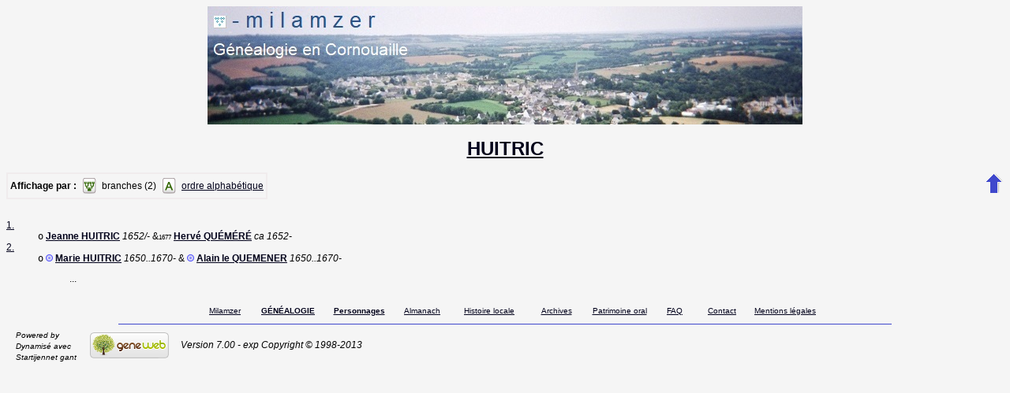

--- FILE ---
content_type: text/html; charset=utf-8
request_url: https://www.milamzer.bzh/cgi-bin/piw.cgi?b=piweoa&lang=fr&m=NG&n=&fn=&sn=huitric
body_size: 6874
content:
<!DOCTYPE html PUBLIC "-//W3C//DTD XHTML 1.1//EN"
"http://www.w3.org/TR/xhtml11/DTD/xhtml11.dtd">
<html xmlns="http://www.w3.org/1999/xhtml">
  <head>
    <title>huitric</title>
    <meta name="robots" content="none" />
    <meta http-equiv="Content-Type" content="text/html; charset=utf-8" />
    <meta http-equiv="Content-Style-Type" content="text/css" />
    <link rel="shortcut icon" href="piw.cgi?m=IM;v=/favicon_gwd.png" />
    <style type="text/css">
      /* Properties of all html pages. */
      html
      {
      background: url('piw.cgi?m=IM;v=/gwback.jpg');
      }
      /* Properties of all html pages */
      body, td, th, form, input, select, legend
      {
      font-family: Arial;
      font-size: 12px;
      }
      /* Properties of all html pages */
      img
      {
      border: 0;
      }
      /* Properties to highlight words generated by GeneWeb. All pages.*/
      /*   color: #1e7fcb; pour azur */
      .highlight
      {
      color: #0000ff;
      font-weight: bold;
      }
      .error
      {
      color: #9c1117;
      }
      .with_picto
      {
      background-repeat: no-repeat;
      background-position: left center;
      padding: 4px 4px 4px 20px;
      }
      .reference
      {
      font-size:80%;
      font-style:italic;
      }
      .odd
      {
      background-color: #FBFBFB;
      }
      .even
      {
      background-color: transparent;
      }
      /* Properties of the submit/OK/validate... button */
      input[type=submit]
      {
      background-color : #808080;
      border: medium none;
      color:white;
      font-weight:bold;
      padding:2px 4px;
      }
      /* Properties for the unvisited, visited and mouse over links. All pages. */
      a:link.highlight
      {
      color: #2f6400;
      }
      a:visited.highlight
      {
      color: #2f6400;
      }
      a:hover.highlight
      {
      color: #2f6400;
      }
      a:link.date
      {
      text-decoration: none;
      color: black;
      background-color: transparent;
      }
      a:visited.date
      {
      text-decoration: none;
      color: black;
      background-color: transparent;
      }
      a:hover.date
      {
      text-decoration: none;
      color: black;
      background-color: transparent;
      }
      a:link
      {
      color: #00001a;
      }
      /* Properties of the main title. All pages. */
      h1
      {
      text-align: center;
      color: #303900;
      }
      /* Properties of the trailer block. All pages. */
      #trl
      {
      text-align: left;
      margin-left: auto;
      margin-right: auto;
      margin-top : 00px;
      }
      #trl ul
      {
      margin: 0;
      padding: 0;
      list-style-type: none;
      text-align: center;
      }
      #trl ul li { display: inline; }
      #trl ul li a
      {
      text-decoration: none;
      padding: .2em 1em;
      color: #fff;
      background-color: #2f6400;
      }
      #trl ul li a:hover
      {
      color: #fff;
      background-color: #4A9900;
      }
      /* Properties of the footer block. All pages. */
      #footer
      {
      clear: both;
      }
      /* color: #e7edb3; (footer hr)*/
      #footer hr
      {
      color: #0066ff;
      }
      /* Properties of the title block. All pages. */
      #title
      {
      padding-top: 10px;
      width: 100%;
      background-color: #e7edb3;
      }
      /* Properties of the lang block. Page welcome.txt */
      #lang
      {
      /*text-align: center;*/
      }
      /* Properties of the logo block. Page welcome.txt */
      #logo
      {
      float: left;
      width: 160px;
      }
      /* Properties of the acces block. Page welcome.txt, perso.txt */
      /* The border property is exported in the template            */
      /* so that the acces menu is not visible if there             */
      /* no password defined for wizard or friends                  */
      #acces
      {
      float: right;
      width: 160px;
      height: 65px;
      margin-right: 10px;
      text-align: center;
      }
      #acces>ul
      {
      padding: 0px;
      padding-top: 5px;
      margin: 0px;
      list-style-type: none;
      }
      /* Properties of the title in the acces block. Page welcome.txt */
      #acces h3
      {
      text-align: left;
      background-color: #808080;
      color: white;
      margin: 0;
      }
      /* Properties of the search block. Page welcome.txt */
      #search
      {
      width: 750px;
      border: solid 2px #808080;
      text-align: left;
      margin-left: auto;
      margin-right: auto;
      }
      /* Properties of the title in the search block. Page welcome.txt */
      #search h3
      {
      margin: 0;
      text-align: left;
      background-color: #808080;
      color: white;
      }
      /* Properties of the form in the search block. Page welcome.txt */
      #search form
      {
      margin-top: 10px;
      margin-left: 10px;
      }
      /* Display the "title and estate" search in  */
      /* one line (search block). Page welcome.txt */
      #form-titles div
      {
      float: left;
      margin-right: 3px;
      }
      /* "title and estate" search in block search. Page welcome.txt */
      #content fieldset
      {
      border: 0;
      }
      /* Properties of the misc block. Page welcome.txt          */
      /* Trick : to center easily this block, one must add the   */
      /* following properties : align, margin-left, margin-right */
      /* and the trick : overflow: auto.                         */
      #misc
      {
      width: 750px;
      border: solid 2px #808080;
      text-align: left;
      overflow: auto;
      margin-left: auto;
      margin-right: auto;
      }
      /* Properties of the title in the misc block. Page welcome.txt */
      #misc h3
      {
      margin: 0;
      text-align: left;
      background-color: #808080;
      color: white;
      }
      /* Properties of the tools block. Page welcome.txt         */
      /* Trick : to center easily this block, one must add the   */
      /* following properties : align, margin-left, margin-right */
      /* and the trick : overflow: auto.                         */
      #tools
      {
      width: 750px;
      border: solid 2px #808080;
      text-align: left;
      overflow: auto;
      margin-left: auto;
      margin-right: auto;
      }
      /* Properties of the title in the tools block. Page welcome.txt */
      #tools h3
      {
      margin: 0;
      text-align: left;
      background-color: #808080;
      color: white;
      }
      /* ----------------------------- Barre de menu ---------------------------- */
      #menuBar{
      position: relative;
      list-style-type: none;
      margin: 0;
      padding: 0;
      padding-left:35%;
      display: block;
      left:0px;
      top:0px;
      height:32px;
      background-image:url('piw.cgi?m=IM;v=/menubar_background.png');
      margin-bottom:10px;
      z-index:99;
      border:1px solid #CDC3C6;
      }
      #menuBar > li{
      display: block;
      height: 32px;
      float: left;
      padding: 0;
      list-style-image: none;
      /*background-position: left -119px;*/
      border-right:1px solid #696969;
      cursor: pointer;
      background-repeat:repeat;
      position:relative;
      width:80px;
      }
      #menuBar > li.person{
      border-left:1px solid #696969;
      }
      #menuBar > li .text {
      display:none;
      }
      #menuBar > li > a {
      background-image:url('piw.cgi?m=IM;v=/menubar_sprite.png');
      height:32px;
      width:60px;
      display:block;
      }
      #menuBar > li > a:hover {
      border-right:1px solid #cdc3c6;
      background-color: #e2e2e2;
      }
      #menuBar > li.hover {
      border-bottom:1px solid #e2e2e2;
      }
      #menuBar > li.misc:hover {
      background-color: #e2e2e2;
      }
      #menuBar > li.person > a {
      background-position:16px 3px;
      }
      #menuBar > li.family > a {
      background-position:10px -50px;
      }
      #menuBar > li.medias > a {
      background-position:16px -104px;
      }
      #menuBar > li.annotation > a {
      background-position:16px -159px;
      width:80px;
      }
      #menuBar > li.liste > a {
      background-position:10px -212px;
      }
      #menuBar > li.parente > a {
      background-position:10px -266px;
      }
      #menuBar > li.misc > a {
      background-position:16px -318px;
      }
      #menuBar > li.person.hover > a, #menuBar > li.person.on > a, #menuBar > li.person > a:hover {
      background-position:-68px 3px;
      }
      #menuBar > li.family.hover > a, #menuBar > li.family.on > a, #menuBar > li.family > a:hover {
      background-position:-74px -50px;
      }
      #menuBar > li.medias.hover > a, #menuBar > li.medias.on > a, #menuBar > li.medias > a:hover {
      background-position:-68px -104px;
      }
      #menuBar > li.annotation.hover > a, #menuBar > li.annotation.on > a, #menuBar > li.annotation > a:hover {
      background-position:-68px -159px;
      border-right:1px solid #696969;
      }
      #menuBar > li.liste.hover > a, #menuBar > li.liste > a:hover {
      background-position:-74px -212px;
      border-right:none;
      background-color: #e2e2e2;
      }
      #menuBar > li.liste.on > a {
      background-position:-74px -212px;
      }
      #menuBar > li.parente.hover > a, #menuBar > li.parente.on > a, #menuBar > li.parente > a:hover {
      background-position:-74px -266px;
      }
      #menuBar > li.misc:hover > a, #menuBar > li.misc.hover > a {
      background-position:-69px -318px;
      border-right:none;
      background-color: #e2e2e2;
      }
      #menuBar > li.misc.on > a {
      background-position:-69px -318px;
      }
      #menuBar li.hover, #menuBar li.on {
      background-image:url('piw.cgi?m=IM;v=/menubar_background_hover.png');
      }
      #menuBar > li > div {
      width:20px;
      height:32px;
      position:absolute;
      top:0px;
      right:-1px;
      padding:0;
      margin:0;
      background-image:url('piw.cgi?m=IM;v=/menubar_sprite.png');
      background-position:5px -420px;
      }
      #menuBar > li.misc:hover > div, #menuBar > li.misc.hover > div,
      #menuBar > li.liste:hover > div, #menuBar > li.liste.hover > div {
      border-left:1px solid #e2e2e2;
      }
      #menuBar > li > div:hover, #menuBar > li > div.hover, #menuBar > li.misc:hover > div{
      background-color:#e2e2e2;
      border-left:1px solid #cdc3c6;
      border-right:1px solid #696969;
      width:19px;
      background-position:-79px -420px;
      }
      #menuBar > li.misc:hover > div{
      border-left:1px solid #e2e2e2;
      }
      #menuBar > li > div:hover, #menuBar > li > div.hover, #menuBar > li.liste:hover > div{
      background-color:#e2e2e2;
      border-left:1px solid #cdc3c6;
      border-right:1px solid #696969;
      width:19px;
      background-position:-79px -420px;
      }
      #menuBar > li.liste:hover > div{
      border-left:1px solid #e2e2e2;
      }
      #menuBar > li.hover > div, #menuBar > li.on > div {
      background-position:-79px -420px;
      }
      #menuBar li div ul{
      display:none;
      }
      #menuBar > li div > ul {
      position:absolute;
      left:-63px;
      top:32px;
      width:170px;
      background-image:none;
      background-color:#e2e2e2;
      border:1px solid #cdc3c6;
      border-top:none;
      margin:0;
      padding:0;
      list-style-type: none;
      }
      #menuBar > li div.hover > ul{
      display:block;
      box-shadow: 2px 2px 5px #514549;
      }
      #menuBar > li div.hover > ul li{
      background-image:none;
      background-color:inherit;
      width:100%;
      list-style-type: none;
      position:relative;
      }
      #menuBar > li div > ul li a,
      #menuBar > li div > ul li span{
      display:block;
      padding:5px;
      color:#51464a;
      text-decoration:none;
      text-shadow:0px 1px 1px white;
      }
      #menuBar > li div > ul li.sub_menu span{
      padding-right:25px;
      }
      #menuBar > li > div div {
      width:15px;
      height:100%;
      position:absolute;
      top:0px;
      left:155px;
      padding:0;
      margin:0;
      }
      #menuBar li.menubar_separateur{
      height:0;
      border-top: 1px solid #CDC3C6;
      border-bottom:1px solid white;
      }
      #menuBar > li div.hover > ul li.hover div > ul{
      border:1px solid #cdc3c6;
      left:15px;
      top:-1px;
      display:block;
      box-shadow: 2px 2px 5px #514549;
      }
      #menuBar > li div.hover > ul li.hover,
      #menuBar > li div.hover > ul li:hover {
      background-color: #d1c9cc;
      }
      #menuBar .nb{
      background-color: #95C417;
      border: 1px solid #016171;
      color: #016171;
      border-radius: 5px 5px 5px 5px;
      font-weight: bold;
      left: 34px;
      min-height: 16px;
      padding: 1px 5px 0;
      position: relative;
      font-size:10px;
      text-decoration:none;
      top: 16px;
      }
      #menuBar a {
      text-decoration:none;
      }
      #menuBar > li div > ul li span.fleche_droite{
      position:absolute;
      display:block;
      height:10px;
      padding:0;
      padding-left:10px;
      bacground-position: 0 0;
      background-image:url('piw.cgi?m=IM;v=/menubar_flechedroite.png');
      margin-top:-6px;
      top:50%;
      }
      #menuBar > li div > ul li.hover span.fleche_droite{
      background-image:url('piw.cgi?m=IM;v=/menubar_flechedroite_selected.png');
      }
      /* Menu ascendance descendance commun */
      div.menu_anc_des {
      background-image:url('piw.cgi?m=IM;v=/ascdesc_bg.png');
      background-repeat:repeat-x;
      position:relative;
      top:-15px;
      margin:0;
      padding:0;
      }
      div.menu_anc_des div.menu {
      border-width:1px;
      border-style:solid;
      border-radius:10px;
      width:250px;
      float:left;
      margin:25px 15px 25px 15px;
      background-color:white;
      background-image:url('piw.cgi?m=IM;v=/ascdes_menu_bg.png');
      background-position:0 100%;
      background-repeat:repeat-x;
      }
      div.menu_anc_des div.menu ul {
      padding:0;
      padding-left:5px;
      list-style-type:none;
      }
      div.menu_anc_des div.menu ul li{
      padding:5px;
      }
      div.menu_anc_des div.menu h2 {
      margin:10px;
      }
      div.menu_anc_des_example {
      text-align:center;
      display:none;
      padding:25px 15px 25px 15px;
      }
      div.menu_anc_des_example span{
      padding-top:15px;
      display:block;
      }
      div.menu_anc_des_example img{
      box-shadow:5px 5px 5px #cdc3c6;
      }
      /* Properties of the navigation block. Page perso.txt      */
      /* Trick : to center easily this block, one must add the   */
      /* following properties : align, margin-left, margin-right */
      /* and the trick : overflow: auto.                         */
      #navigation
      {
      width: 750px;
      border: solid 2px #808080;
      text-align: left;
      overflow: auto;
      margin-left: auto;
      margin-right: auto;
      margin-top : 40px;
      }
      /* Properties of the title in the navigation block. Page perso.txt */
      #navigation h3
      {
      text-align: left;
      background-color: #808080;
      color: white;
      margin: 0;
      }
      /* list_left and list_right allow to display lists in 2 columns.     */
      /* It's applied in the welcome.txt page: "other option" block and    */
      /* in the perso.txt page: "navigation" block.                        */
      /* width specify that this block is half of its parent's block and   */
      /* float specify the position of the list (relative to the parents). */
      /* The text-align property is inherited by the parent's block.       */
      #list_left
      {
      width: 45%;
      float: left;
      }
      #list_right
      {
      width: 45%;
      float: right;
      }
      /* perso.txt page: "navigation" block. */
      .li_left
      {
      width: 25%;
      float: left;
      }
      /* Listes ascendance */
      /* sans parent */
      li.noway
      {
      list-style-type: circle;
      }
      /* avec parents */
      li.goway
      {
      list-style-type: disc;
      }
      /* liste descendance */
      /* sans conjoint */
      li.nospou
      {
      list-style-type: circle;
      }
      /* avec conjoint, sans descendance */
      li.nodesc
      {
      list-style-type: disc
      }
      /* avec descendance */
      li.desc
      {
      list-style-type: square;
      }
      /* Propositions de background dans certains menus */
      .bg1
      {
      background-color: #FFC0C0;
      }
      .bg2
      {
      background-color: #FFFFC0;
      }
      .bg3
      {
      background-color: #C0FFC0;
      }
      .bg4
      {
      background-color: #C0FFFF;
      }
      .bg5
      {
      background-color: #C0C0FF;
      }
      .bg6
      {
      background-color: #FFC0FF;
      }
      /* ---------------------- Historique des mises à jour --------------------- */
      .updhist_table
      {
      white-space: nowrap;
      }
      .updhist_table_header
      {
      background-color: #808080;
      color: white;
      }
      .hist_summary
      {
      margin-top:15px;
      margin-bottom:15px;
      }
      .diff_highlight
      {
      background-color:pink;
      }
      .hist_lbl
      {
      white-space: nowrap;
      background-color : #808080;
      color: white;
      }
      /* --------------------------- Pyramide des âges -------------------------- */
      .pyramid_year
      {
      font-style: italic;
      }
      .pyramid_nb
      {
      font-style: italic;
      }
      /* --------------------------------- wiki -------------------------------- */
      #summary
      {
      border: ridge 3px #844404;
      }
      div.summary ul
      {
      padding-left: 0;
      list-style-type: none
      }
      div.summary ul ul
      {
      padding-left: 1.618em
      }
      .subtitle
      {
      border-bottom: solid 1px #844404;
      }
      .found
      {
      color: black;
      background-color: #afa;
      font-weight:bold
      }
      /* ------------------------------ Biographie ----------------------------- */
      #bio_block
      {
      padding:9px;
      text-align:justify;
      text-indent:18px;
      font-size:1.1em;
      }
      #bio_block h6
      {
      width:50%;
      border:3px double #2f6400;
      padding:3px;
      text-align:left;
      font-size:1.4em;
      }
      #bio_block hr
      {
      height:3px;
      color:#2f6400;
      }
      #bio_block :first-letter
      {
      font-weight:900;
      font-size:1.2em;
      color:#2f6400;
      }
      #bio_right
      {
      float:right;
      border:#2f6400 solid 3px;
      margin:12px;
      padding:6px;
      text-align:center;
      text-indent:0px;
      font-size:0.9em;
      }
      #bio_left
      {
      float:left;
      border:#2f6400 solid 3px;
      margin:12px; padding:6px;
      text-align:center;
      text-indent:0px;
      font-size:0.9em;
      }
      /* --------------------------------- notes -------------------------------- */
      li.folder
      {
      list-style-type: disc;
      }
      li.file
      {
      list-style-type: circle;
      }
      li.parent
      {
      list-style-type: disc;
      }
      /* ... avec images */
      li.folder
      {
      list-style-image: url('piw.cgi?m=IM;v=/folder.png');
      }
      li.file
      {
      list-style-image: url('piw.cgi?m=IM;v=/file.png');
      }
      li.parent
      {
      list-style-image: url('piw.cgi?m=IM;v=/left.png');
      }
      /* ---------------------------- perso_short.txt --------------------------- */
      .fp_ul_summary
      {
      list-style: none;
      padding-left: 0px;
      }
      .fp_ul_summary > li
      {
      padding: 5px;
      }
      .page_max
      {
      width: 864px;
      }
      /*
      .fp_date_empty
      {
      border: solid 1px #999999;
      width: 60px;
      display: block;
      }
      */
      .fp_table
      {
      width: 100%;
      margin-top: 10px;
      }
      .fp_table th
      {
      background-color: #00794C;
      color: white;
      font-weight: bold;
      font-size: 120%;
      text-align: left;
      padding-left: 5px;
      }
      .fp_table td
      {
      padding: 5px;
      }
      .fp_person
      {
      width: 100%;
      border: solid 2px #00794C;
      }
      .fp_person_info
      {
      margin: 0px;
      padding: 0px;
      }
      .fp_person_info_ul
      {
      list-style-type: none;
      padding : 0px;
      margin: 0px;
      }
      .fp_person_info_ul li
      {
      padding : 5px;
      }
      .fp_person_info_ul > li > hr
      {
      border-top: solid 1px #998C90;
      border-left: 0;
      border-right: 0;
      border-bottom: 0;
      margin:0;
      }
      .fp_grey td
      {
      color: #998C90;
      border-bottom: solid 1px #00794C;
      font-weight: bold;
      padding: 2px;
      }
      .fp_grey_italic
      {
      color: #998C90;
      font-style: italic;
      font-weight: bold;
      }
      .fp_table_parent
      {
      width: 100%;
      margin-top: 10px;
      }
      .fp_table_parent th
      {
      background-color: #00794C;
      color: white;
      font-weight: bold;
      font-size: 120%;
      text-align: left;
      padding-left: 5px;
      }
      .fp_table_parent td
      {
      padding: 5px;
      }
      .fp_table_siblings
      {
      width: 100%;
      margin-top: 10px;
      }
      .fp_table_siblings tr td
      {
      padding: 5px;
      }
      .fp_table_siblings th
      {
      background-color: #00794C;
      color: white;
      font-weight: bold;
      font-size: 120%;
      text-align: left;
      padding-left: 5px;
      }
      .table_content_siblings > td
      {
      padding: 2px;
      padding-left: 0px;
      border-top: solid 1px #F0ECED;
      }
      .fp_half_siblings
      {
      background-color: #F0ECED;
      font-weight: bold;
      }
      .table_content_odd > td
      {
      background-color: #F0ECED;
      }
      .fp_table_relations
      {
      width: 100%;
      margin-top: 10px;
      }
      .fp_table_relations tr td
      {
      padding: 5px;
      }
      .fp_table_relations th
      {
      background-color: #00794C;
      color: white;
      font-weight: bold;
      font-size: 120%;
      text-align: left;
      padding-left: 5px;
      }
      .table_content_relations > td
      {
      padding: 2px;
      padding-left: 0px;
      border-top: solid 1px #F0ECED;
      }
      .fp_table_marriage
      {
      width:100%;
      margin-top: 10px;
      }
      .fp_table_marriage th
      {
      background-color: #00794C;
      color: white;
      font-weight: bold;
      font-size: 120%;
      text-align: left;
      padding-left: 5px;
      }
      .fp_table_marriage td
      {
      padding: 5px;
      }
      .fp_table_marriage table{
      width:100%;
      }
      .fp_marriage_notes
      {
      width: 100%;
      margin-top: 10px;
      }
      .fp_marriage_notes td
      {
      padding: 10px;
      }
      .fp_marriage_notes td,
      .fp_notes
      {
      background-color: #F0EDEE;
      }
      .fp_marriage_notes span
      {
      color: #00794A;
      font-weight: bold;
      }
      .fp_family_separator
      {
      width: 100%;
      border-top-width: 3px;
      border-top-style: double;
      border-left: 0;
      border-right: 0;
      border-bottom: 0;
      margin:0;
      }
      .fp_table_children
      {
      width: 100%;
      }
      .fp_table_children td
      {
      padding: 5px;
      }
      .fp_source
      {
      margin: 0px;
      padding-left: 20px;
      }
      .fp_source > li
      {
      padding: 2px;
      }
      /* ------------------------------- perso.txt ------------------------------ */
      .marriage_perso > li
      {
      margin-bottom: 15px;
      }
      /* ----------------------------- timeline.txt ----------------------------- */
      .edate {
      float: right;
      text-align: right;
      }
      /* ------------------ Display by branch/alphabetic order ------------------ */
      table.display_search
      {
      border:2px solid #F0ECED;
      }
      /* --------------------------------- Tips --------------------------------- */
      div.tips {
      padding:0px 0px 0px 50px;
      min-height:50px;
      background-color:#E7EDB3;
      background-image:url('piw.cgi?m=IM;v=/picto_ampoule.png');
      background-position:5px center;
      background-repeat: no-repeat;
      margin-right:60px;
      }
      div.tips table {
      height:50px;
      margin:0;
      color: #514549;
      }
      div.tips table td{
      vertical-align:middle;
      }
      /* ----------------------- Simulate a select button ----------------------- */
      div.select
      {
      display:inline-block;
      position:relative;
      border:1px solid #E7ED83;
      background-color:#808080;
      cursor:pointer;
      z-index:1;
      padding-right:5px;
      padding-left:4px;
      }
      div.select > span
      {
      background-image:url('piw.cgi?m=IM;v=/picto_fleche_blanche.png');
      background-position:center right;
      background-repeat:no-repeat;
      padding-right:18px;
      display:inline-block;
      background-color:#808080;
      color:white;
      font-weight:bold;
      text-align:left;
      width:200px;
      padding-top:6px;
      padding-bottom:4px;
      }
      div.select ul
      {
      position:absolute;
      display:none;
      margin:0px;
      padding:0px;
      top:24px;
      white-space:nowrap;
      text-align:left;
      background-color:white;
      left:-1px;
      border:1px solid #808080;
      }
      div.select ul li
      {
      margin:0;
      line-height:20px;
      list-style-type:none;
      }
      div.select ul li.title
      {
      background-color:#E7ED83;
      padding-left:5px;
      font-weight:bold;
      }
      div.select ul a
      {
      color:black;
      display:block;
      padding-left:5px;
      padding-right:5px;
      width:217px;
      text-decoration:none;
      }
      div.select ul a
      {
      color: #2F6400;
      }
      div.select ul a:hover
      {
      text-decoration:underline;
      }
      div.select:hover
      {
      border:1px solid #808080;
      }
      div.select:hover ul
      {
      display:block;
      z-index:100;
      }
      /* ------------------- Modify data (e.g. book of places ------------------- */
      .mod_data_ul li
      {
      padding: 2px;
      }
      .list_ini a
      {
      padding: 2px;
      }
      /* ----------------------------- Relationship ----------------------------- */
      #rel_form_search, #rel_form_cousin, #rel_form_shortcut, #rel_mode, #rel_options
      {
      margin: 10px;
      }
      #rel_search_content, #rel_cousin_content
      {
      margin-left: 25px;
      }
      #rel_search
      {
      float: left;
      width:45%;
      padding-right:10px;
      }
      #rel_form_search span
      {
      font-weight:bold;
      }
      #rel_search_title
      {
      font-weight:bold;
      }
      #rel_form_search ul
      {
      list-style-type: none;
      margin:0;
      padding:0;
      }
      #rel_cousin_title
      {
      font-weight:bold;
      }
      #rel_form_cousin span
      {
      font-weight:bold;
      }
      #rel_form_shortcut span
      {
      font-weight:bold;
      }
      #rel_form_shortcut ul
      {
      list-style-type: none;
      margin:0;
      padding:0;
      }
      #rel_options
      {
      padding-top: 10px;
      }
      #rel_options span
      {
      font-weight:bold;
      }
      #rel_options ul
      {
      list-style-type: none;
      margin:0;
      padding:0;
      }
      #rel_mode span
      {
      font-weight:bold;
      }
      #rel_mode ul
      {
      list-style-type: none;
      margin:0;
      padding:0;
      }
      /* ---------------------- Ascendants and Descendants ---------------------- */
      /* --- Ascendants/Descendants menu --- */
      .ascends_menu_list, .ascends_menu_tree, .ascends_menu_other,
      .descends_menu_list, .descends_menu_tree, .descends_menu_other
      {
      float: left;
      }
      .ascends_menu_valid, .descends_menu_valid
      {
      clear: both;
      text-align: center;
      }
      .ascends_menu_option_div, .descends_menu_option_div
      {
      padding-left: 25px;
      }
      .ascends_menu_option_p, .descends_menu_option_p
      {
      margin: 0;
      padding: 2px;
      }
      /* --- Ascendants/Descendants trees --- */
      table hr
      {
      border-top: solid 1px black;
      border-left: 0;
      border-right: 0;
      border-bottom: 0;
      margin:0;
      }
      hr.left
      {
      margin-left:0;
      margin-right: 50%;
      width: 50%;
      }
      hr.right
      {
      margin-left: 50%;
      margin-right: 0;
      width: 50%;
      }
      hr.full
      {
      margin-left: 0;
      margin-right: 0;
      }
      /* --- Ascendants/Descendants table --- */
      .ascends_table, .descends_table
      {
      border-width:1px;
      border-style:solid;
      border-collapse:collapse;
      }
      .ascends_table th, .ascends_table td,
      .descends_table th, .descends_table td
      {
      border:1px solid black;
      vertical-align:top;
      padding:2px;
      }
      /* --- Ascendants/Descendants liste rédigée --- */
      .asc_notes_src_inline, .desc_notes_src_inline
      {
      padding-left:15px;
      }
      /* --- Ascendants --- */
      .list_eclair_table
      {
      border-width:1px;
      border-style:solid;
      border-collapse:collapse;
      }
      .list_eclair_table th,
      .list_eclair_table td
      {
      border:1px solid black;
      vertical-align:top;
      padding:2px;
      }
      .surname_branch_sort
      {
      float:left;
      list-style-type: none;
      padding-left: 0;
      }
      ul.surname_branch_sort > li
      {
      margin-bottom:15px;
      }
      .surname_branch_table
      {
      border-width:1px;
      border-style:solid;
      border-collapse:collapse;
      }
      .surname_branch_sort .surname_branch_table
      {
      width:100%;
      }
      .surname_branch_table th,
      .surname_branch_table td
      {
      border:1px solid black;
      vertical-align:top;
      padding:2px;
      }
      .missing_ancestors_sort
      {
      float:left;
      list-style-type: none;
      padding-left: 0;
      }
      ul.missing_ancestors_sort > li
      {
      margin-bottom:15px;
      }
      .missing_ancestors_table
      {
      border-width:1px;
      border-style:solid;
      border-collapse:collapse;
      }
      .missing_ancestors_sort .missing_ancestors_table
      {
      width:100%;
      }
      .missing_ancestors_table th,
      .missing_ancestors_table td
      {
      border:1px solid black;
      vertical-align:top;
      padding:2px;
      }
      .missing_ancestors_table th.missing_parent,
      .missing_ancestors_table th.missing_spouse
      {
      width:100px;
      text-align:center;
      }
      /* Pour affichage ascendance par liste m=A;t=L */
      li.male
      {
      list-style-type: square;
      }
      li.female
      {
      list-style-type: circle;
      }
      /* ... avec images */
      li.male
      {
      list-style-image: url('piw.cgi?m=IM;v=/male.png');
      }
      li.female
      {
      list-style-image: url('piw.cgi?m=IM;v=/female.png');
      }
      /* --- Descendants --- */
      .descends_aboville_pipe
      {
      border-left: 1px solid;
      padding-left: 10px;
      }
      /* Properties of the hed.txt comme page welcome.txt mfl*/
      #hedmfl
      {
      text-align: center;
      margin-left: auto;
      margin-right: auto;
      height: 151px;
      }
    </style>
    <!-- mfl le 16/03/2018 10:14 -->
    <script type="text/javascript" src="/gw/etc/jquery_1_9_1_min.js"></script><div id="hedmfl">
      <a href="/index.html"><img src="/images/fonds/bandoelian.jpg" width="754" height="150" title="Accueil" alt="Vue du bourg d'Elliant avec la mer dans la brume � l'horizon"></a>
    </div></head>
    <body>
      <h1><a href="piw.cgi?b=piweoa;lang=fr;pz=michel;nz=floc+h;ocz=5;m=N;v=HUITRIC;t=A">HUITRIC</a></h1>
      <div style="float:right">
        <a href="piw.cgi?b=piweoa;lang=fr;pz=michel;nz=floc+h;ocz=5"><img src="piw.cgi?m=IM;v=/up.png" width="24" height="29" alt="^^" title="^^" /></a>
      </div>
      <table class="display_search">
        <tr><td><b>Affichage par :</b></td><td><img src="piw.cgi?m=IM;v=/picto_branch.png" align="middle" alt="" title="" />
            </td><td>branches (2)</td><td><img src="piw.cgi?m=IM;v=/picto_alphabetic_order.png" align="middle" alt="" title="" />
      </td><td><a href="piw.cgi?b=piweoa;lang=fr;pz=michel;nz=floc+h;ocz=5;m=N;o=i;v=huitric;t=N" rel="nofollow">ordre alphabétique</a></td></tr></table>
      <br />
      <div style="white-space:nowrap">
        <dl>
          <dt><a href="piw.cgi?b=piweoa;lang=fr;pz=michel;nz=floc+h;ocz=5;m=N;v=huitric;br=1" rel="nofollow">1.</a></dt>
          <dd>
            <tt>o</tt>
            <strong><a href="piw.cgi?b=piweoa;lang=fr;pz=michel;nz=floc+h;ocz=5;p=jeanne;n=huitric">Jeanne HUITRIC</a></strong> <em><bdo dir="ltr" style="display:inline-block">1652/-</bdo></em>
            &amp;<span style="font-size:70%">1677</span>
            <strong><a href="piw.cgi?b=piweoa;lang=fr;pz=michel;nz=floc+h;ocz=5;p=herve;n=quemere;oc=7">Hervé QUÉMÉRÉ</a></strong> <em><bdo dir="ltr" style="display:inline-block">ca 1652-</bdo></em>
          </dd>
          <dt><a href="piw.cgi?b=piweoa;lang=fr;pz=michel;nz=floc+h;ocz=5;m=N;v=huitric;br=2" rel="nofollow">2.</a></dt>
          <dd>
            <tt>o</tt>
            <a href="piw.cgi?b=piweoa;lang=fr;pz=michel;nz=floc+h;ocz=5;m=RL;i1=992;i2=3986;b1=1;b2=949" style="text-decoration:none"><img src="piw.cgi?m=IM;v=/sosa.png" alt="sosa" title="Anc&ecirc;tre direct de Michel FLOC'H, Sosa: 949"/> </a> <strong><a href="piw.cgi?b=piweoa;lang=fr;pz=michel;nz=floc+h;ocz=5;p=marie;n=huitric">Marie HUITRIC</a></strong> <em><bdo dir="ltr" style="display:inline-block">1650..1670-</bdo></em>
            &amp;
            <a href="piw.cgi?b=piweoa;lang=fr;pz=michel;nz=floc+h;ocz=5;m=RL;i1=1420;i2=3986;b1=1;b2=948" style="text-decoration:none"><img src="piw.cgi?m=IM;v=/sosa.png" alt="sosa" title="Anc&ecirc;tre direct de Michel FLOC'H, Sosa: 948"/> </a> <strong><a href="piw.cgi?b=piweoa;lang=fr;pz=michel;nz=floc+h;ocz=5;p=alain;n=le+quemener">Alain le QUEMENER</a></strong> <em><bdo dir="ltr" style="display:inline-block">1650..1670-</bdo></em>
            <dl><dd>...</dd></dl>
          </dd>
        </dl>
      </div>
      <br />
      <center>
        <table border="0" cellpadding="0" cellspacing="0" style="border-collapse: collapse" bordercolor="#111111">
          <tr>
            <td width="80px" align="center"><a href="/index.html"><font size="1">Milamzer</font></a></td>
            <td width="80px" align="center"><a href="/cgi-bin/piw.cgi?b=piweoa"><font size="1"><b>G&Eacute;N&Eacute;ALOGIE</b></font></a></td>
            <td width="100px" align="center"><a href="/personnages.html"><font size="1"><b>Personnages</b></font></a></td>
            <td width="60px" align="center"><a href="/wiki/Almanach"><font size="1">Almanach</font></a></td>
            <td width="110px" align="center"><a href="/wiki/Histoire"><font size="1">Histoire locale</font></a></td>
            <td width="60px" align="center"><a href="/archives/archives.html"><font size="1">Archives</font></a></td>
            <td width="100px" align="center"><a href="/komzou/fr_komzou.html"><font size="1">Patrimoine oral</font></a></td>
            <td width="40px" align="center"><a href="/listefaq.html"><font size="1">FAQ</font></a></td>
            <td width="80px" align="center"><a href="/contact.html"><font size="1">Contact</font></a></td>
            <td width="80px" align="center"><a href="/mentions.html"><font size="1">Mentions l&eacute;gales</font></a></td>
          </tr>
        </table>
      </center>
      <div id="footer">
        <center><img src="/images/boutons/barrehr.png" title="<hr (980 px)>"></center>
            <div>
              <table>
                <tbody>
                  <tr>
                    <td>
                      <font size="1"><i>
                          &nbsp;&nbsp;&nbsp;Powered by&nbsp;&nbsp;&nbsp;<br>
                            &nbsp;&nbsp;&nbsp;Dynamis&eacute; avec&nbsp;&nbsp;&nbsp;<br>
                              &nbsp;&nbsp;&nbsp;Startijennet gant&nbsp;&nbsp;&nbsp;<br>
                            </i></font>
                          </td>
                          <td>
                            <td>
                              <em>
                                <a href="http://opensource.geneanet.org/projects/geneweb/" target="_blank">
                                  <img src="piw.cgi?m=IM;v=/logo_bas.png" 
                                    style="vertical-align: middle; border: 0" 
                                alt="GeneWeb" title="GeneWeb" /></a> &nbsp;&nbsp;&nbsp;
                              Version 7.00 - exp  Copyright &copy; 1998-2013 </em><br />
                            </td>
                          </tr>
                        </tbody>
                      </table>    
                    </div>
                </div></body>
              </html>
